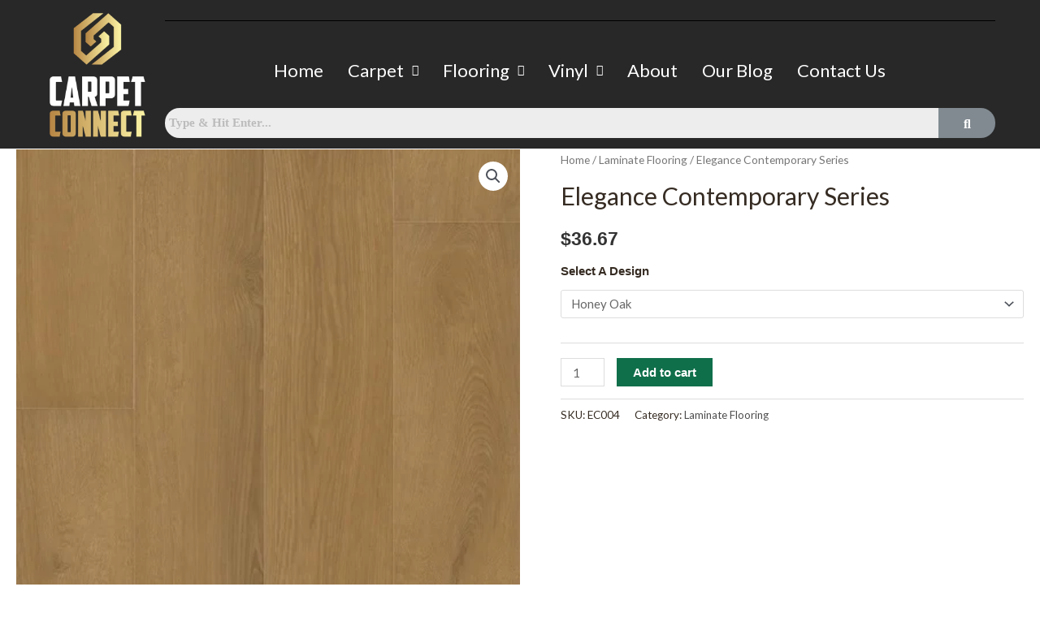

--- FILE ---
content_type: text/css
request_url: https://carpetconnect.com.au/wp-content/uploads/elementor/css/post-23536.css?ver=1766799211
body_size: 1385
content:
.elementor-23536 .elementor-element.elementor-element-9a041bf:not(.elementor-motion-effects-element-type-background), .elementor-23536 .elementor-element.elementor-element-9a041bf > .elementor-motion-effects-container > .elementor-motion-effects-layer{background-color:#282828;}.elementor-23536 .elementor-element.elementor-element-9a041bf{transition:background 0.3s, border 0.3s, border-radius 0.3s, box-shadow 0.3s;margin-top:0px;margin-bottom:0px;}.elementor-23536 .elementor-element.elementor-element-9a041bf > .elementor-background-overlay{transition:background 0.3s, border-radius 0.3s, opacity 0.3s;}.elementor-widget-image .widget-image-caption{color:var( --e-global-color-text );font-family:var( --e-global-typography-text-font-family ), Lato;font-weight:var( --e-global-typography-text-font-weight );}.elementor-widget-divider{--divider-color:var( --e-global-color-secondary );}.elementor-widget-divider .elementor-divider__text{color:var( --e-global-color-secondary );font-family:var( --e-global-typography-secondary-font-family ), Lato;font-weight:var( --e-global-typography-secondary-font-weight );}.elementor-widget-divider.elementor-view-stacked .elementor-icon{background-color:var( --e-global-color-secondary );}.elementor-widget-divider.elementor-view-framed .elementor-icon, .elementor-widget-divider.elementor-view-default .elementor-icon{color:var( --e-global-color-secondary );border-color:var( --e-global-color-secondary );}.elementor-widget-divider.elementor-view-framed .elementor-icon, .elementor-widget-divider.elementor-view-default .elementor-icon svg{fill:var( --e-global-color-secondary );}.elementor-23536 .elementor-element.elementor-element-96ebe94{--divider-border-style:solid;--divider-color:#000;--divider-border-width:1px;}.elementor-23536 .elementor-element.elementor-element-96ebe94 > .elementor-widget-container{margin:0px 0px 0px 0px;}.elementor-23536 .elementor-element.elementor-element-96ebe94 .elementor-divider-separator{width:100%;}.elementor-23536 .elementor-element.elementor-element-96ebe94 .elementor-divider{padding-block-start:15px;padding-block-end:15px;}.elementor-widget-navigation-menu .menu-item a.hfe-menu-item.elementor-button{background-color:var( --e-global-color-accent );font-family:var( --e-global-typography-accent-font-family ), Lato;font-weight:var( --e-global-typography-accent-font-weight );}.elementor-widget-navigation-menu .menu-item a.hfe-menu-item.elementor-button:hover{background-color:var( --e-global-color-accent );}.elementor-widget-navigation-menu a.hfe-menu-item, .elementor-widget-navigation-menu a.hfe-sub-menu-item{font-family:var( --e-global-typography-primary-font-family ), Lato;font-weight:var( --e-global-typography-primary-font-weight );}.elementor-widget-navigation-menu .menu-item a.hfe-menu-item, .elementor-widget-navigation-menu .sub-menu a.hfe-sub-menu-item{color:var( --e-global-color-text );}.elementor-widget-navigation-menu .menu-item a.hfe-menu-item:hover,
								.elementor-widget-navigation-menu .sub-menu a.hfe-sub-menu-item:hover,
								.elementor-widget-navigation-menu .menu-item.current-menu-item a.hfe-menu-item,
								.elementor-widget-navigation-menu .menu-item a.hfe-menu-item.highlighted,
								.elementor-widget-navigation-menu .menu-item a.hfe-menu-item:focus{color:var( --e-global-color-accent );}.elementor-widget-navigation-menu .hfe-nav-menu-layout:not(.hfe-pointer__framed) .menu-item.parent a.hfe-menu-item:before,
								.elementor-widget-navigation-menu .hfe-nav-menu-layout:not(.hfe-pointer__framed) .menu-item.parent a.hfe-menu-item:after{background-color:var( --e-global-color-accent );}.elementor-widget-navigation-menu .hfe-nav-menu-layout:not(.hfe-pointer__framed) .menu-item.parent .sub-menu .hfe-has-submenu-container a:after{background-color:var( --e-global-color-accent );}.elementor-widget-navigation-menu .hfe-pointer__framed .menu-item.parent a.hfe-menu-item:before,
								.elementor-widget-navigation-menu .hfe-pointer__framed .menu-item.parent a.hfe-menu-item:after{border-color:var( --e-global-color-accent );}
							.elementor-widget-navigation-menu .sub-menu li a.hfe-sub-menu-item,
							.elementor-widget-navigation-menu nav.hfe-dropdown li a.hfe-sub-menu-item,
							.elementor-widget-navigation-menu nav.hfe-dropdown li a.hfe-menu-item,
							.elementor-widget-navigation-menu nav.hfe-dropdown-expandible li a.hfe-menu-item,
							.elementor-widget-navigation-menu nav.hfe-dropdown-expandible li a.hfe-sub-menu-item{font-family:var( --e-global-typography-accent-font-family ), Lato;font-weight:var( --e-global-typography-accent-font-weight );}.elementor-23536 .elementor-element.elementor-element-5f14f82 .menu-item a.hfe-menu-item{padding-left:15px;padding-right:15px;}.elementor-23536 .elementor-element.elementor-element-5f14f82 .menu-item a.hfe-sub-menu-item{padding-left:calc( 15px + 20px );padding-right:15px;}.elementor-23536 .elementor-element.elementor-element-5f14f82 .hfe-nav-menu__layout-vertical .menu-item ul ul a.hfe-sub-menu-item{padding-left:calc( 15px + 40px );padding-right:15px;}.elementor-23536 .elementor-element.elementor-element-5f14f82 .hfe-nav-menu__layout-vertical .menu-item ul ul ul a.hfe-sub-menu-item{padding-left:calc( 15px + 60px );padding-right:15px;}.elementor-23536 .elementor-element.elementor-element-5f14f82 .hfe-nav-menu__layout-vertical .menu-item ul ul ul ul a.hfe-sub-menu-item{padding-left:calc( 15px + 80px );padding-right:15px;}.elementor-23536 .elementor-element.elementor-element-5f14f82 .menu-item a.hfe-menu-item, .elementor-23536 .elementor-element.elementor-element-5f14f82 .menu-item a.hfe-sub-menu-item{padding-top:15px;padding-bottom:15px;}.elementor-23536 .elementor-element.elementor-element-5f14f82 ul.sub-menu{width:220px;}.elementor-23536 .elementor-element.elementor-element-5f14f82 .sub-menu a.hfe-sub-menu-item,
						 .elementor-23536 .elementor-element.elementor-element-5f14f82 nav.hfe-dropdown li a.hfe-menu-item,
						 .elementor-23536 .elementor-element.elementor-element-5f14f82 nav.hfe-dropdown li a.hfe-sub-menu-item,
						 .elementor-23536 .elementor-element.elementor-element-5f14f82 nav.hfe-dropdown-expandible li a.hfe-menu-item,
						 .elementor-23536 .elementor-element.elementor-element-5f14f82 nav.hfe-dropdown-expandible li a.hfe-sub-menu-item{padding-top:15px;padding-bottom:15px;}.elementor-23536 .elementor-element.elementor-element-5f14f82 .hfe-nav-menu-icon{font-size:15px;}.elementor-23536 .elementor-element.elementor-element-5f14f82 .hfe-nav-menu-icon svg{font-size:15px;line-height:15px;height:15px;width:15px;}.elementor-23536 .elementor-element.elementor-element-5f14f82 .hfe-nav-menu__toggle{margin:0 auto;}.elementor-23536 .elementor-element.elementor-element-5f14f82 a.hfe-menu-item, .elementor-23536 .elementor-element.elementor-element-5f14f82 a.hfe-sub-menu-item{font-family:"Lato", Lato;font-size:22px;font-weight:400;}.elementor-23536 .elementor-element.elementor-element-5f14f82 .menu-item a.hfe-menu-item, .elementor-23536 .elementor-element.elementor-element-5f14f82 .sub-menu a.hfe-sub-menu-item{color:#FFFFFF;}.elementor-23536 .elementor-element.elementor-element-5f14f82 .menu-item a.hfe-menu-item:hover,
								.elementor-23536 .elementor-element.elementor-element-5f14f82 .sub-menu a.hfe-sub-menu-item:hover,
								.elementor-23536 .elementor-element.elementor-element-5f14f82 .menu-item.current-menu-item a.hfe-menu-item,
								.elementor-23536 .elementor-element.elementor-element-5f14f82 .menu-item a.hfe-menu-item.highlighted,
								.elementor-23536 .elementor-element.elementor-element-5f14f82 .menu-item a.hfe-menu-item:focus{color:#FFD882;}.elementor-23536 .elementor-element.elementor-element-5f14f82 .menu-item.current-menu-item a.hfe-menu-item,
								.elementor-23536 .elementor-element.elementor-element-5f14f82 .menu-item.current-menu-ancestor a.hfe-menu-item{color:#FFD882;}.elementor-23536 .elementor-element.elementor-element-5f14f82 .sub-menu a.hfe-sub-menu-item,
								.elementor-23536 .elementor-element.elementor-element-5f14f82 .elementor-menu-toggle,
								.elementor-23536 .elementor-element.elementor-element-5f14f82 nav.hfe-dropdown li a.hfe-menu-item,
								.elementor-23536 .elementor-element.elementor-element-5f14f82 nav.hfe-dropdown li a.hfe-sub-menu-item,
								.elementor-23536 .elementor-element.elementor-element-5f14f82 nav.hfe-dropdown-expandible li a.hfe-menu-item,
								.elementor-23536 .elementor-element.elementor-element-5f14f82 nav.hfe-dropdown-expandible li a.hfe-sub-menu-item{color:#FFFFFF;}.elementor-23536 .elementor-element.elementor-element-5f14f82 .sub-menu,
								.elementor-23536 .elementor-element.elementor-element-5f14f82 nav.hfe-dropdown,
								.elementor-23536 .elementor-element.elementor-element-5f14f82 nav.hfe-dropdown-expandible,
								.elementor-23536 .elementor-element.elementor-element-5f14f82 nav.hfe-dropdown .menu-item a.hfe-menu-item,
								.elementor-23536 .elementor-element.elementor-element-5f14f82 nav.hfe-dropdown .menu-item a.hfe-sub-menu-item{background-color:#282828;}.elementor-23536 .elementor-element.elementor-element-5f14f82 .sub-menu a.hfe-sub-menu-item:hover,
								.elementor-23536 .elementor-element.elementor-element-5f14f82 .elementor-menu-toggle:hover,
								.elementor-23536 .elementor-element.elementor-element-5f14f82 nav.hfe-dropdown li a.hfe-menu-item:hover,
								.elementor-23536 .elementor-element.elementor-element-5f14f82 nav.hfe-dropdown li a.hfe-sub-menu-item:hover,
								.elementor-23536 .elementor-element.elementor-element-5f14f82 nav.hfe-dropdown-expandible li a.hfe-menu-item:hover,
								.elementor-23536 .elementor-element.elementor-element-5f14f82 nav.hfe-dropdown-expandible li a.hfe-sub-menu-item:hover{color:#FFD882;}.elementor-23536 .elementor-element.elementor-element-5f14f82 .sub-menu a.hfe-sub-menu-item:hover,
								.elementor-23536 .elementor-element.elementor-element-5f14f82 nav.hfe-dropdown li a.hfe-menu-item:hover,
								.elementor-23536 .elementor-element.elementor-element-5f14f82 nav.hfe-dropdown li a.hfe-sub-menu-item:hover,
								.elementor-23536 .elementor-element.elementor-element-5f14f82 nav.hfe-dropdown-expandible li a.hfe-menu-item:hover,
								.elementor-23536 .elementor-element.elementor-element-5f14f82 nav.hfe-dropdown-expandible li a.hfe-sub-menu-item:hover{background-color:#282828;}.elementor-23536 .elementor-element.elementor-element-5f14f82 .sub-menu .menu-item.current-menu-item a.hfe-sub-menu-item.hfe-sub-menu-item-active,
							.elementor-23536 .elementor-element.elementor-element-5f14f82 nav.hfe-dropdown .menu-item.current-menu-item a.hfe-menu-item,
							.elementor-23536 .elementor-element.elementor-element-5f14f82 nav.hfe-dropdown .menu-item.current-menu-ancestor a.hfe-menu-item,
							.elementor-23536 .elementor-element.elementor-element-5f14f82 nav.hfe-dropdown .sub-menu .menu-item.current-menu-item a.hfe-sub-menu-item.hfe-sub-menu-item-active
							{color:#000000;}
							.elementor-23536 .elementor-element.elementor-element-5f14f82 .sub-menu li a.hfe-sub-menu-item,
							.elementor-23536 .elementor-element.elementor-element-5f14f82 nav.hfe-dropdown li a.hfe-sub-menu-item,
							.elementor-23536 .elementor-element.elementor-element-5f14f82 nav.hfe-dropdown li a.hfe-menu-item,
							.elementor-23536 .elementor-element.elementor-element-5f14f82 nav.hfe-dropdown-expandible li a.hfe-menu-item,
							.elementor-23536 .elementor-element.elementor-element-5f14f82 nav.hfe-dropdown-expandible li a.hfe-sub-menu-item{font-family:"Lato", Lato;font-size:17px;font-weight:500;}.elementor-23536 .elementor-element.elementor-element-5f14f82 nav.hfe-nav-menu__layout-horizontal .sub-menu,
							.elementor-23536 .elementor-element.elementor-element-5f14f82 nav:not(.hfe-nav-menu__layout-horizontal) .sub-menu.sub-menu-open,
							.elementor-23536 .elementor-element.elementor-element-5f14f82 nav.hfe-dropdown .hfe-nav-menu,
						 	.elementor-23536 .elementor-element.elementor-element-5f14f82 nav.hfe-dropdown-expandible .hfe-nav-menu{border-style:solid;}.elementor-23536 .elementor-element.elementor-element-5f14f82 .sub-menu li.menu-item:not(:last-child),
						.elementor-23536 .elementor-element.elementor-element-5f14f82 nav.hfe-dropdown li.menu-item:not(:last-child),
						.elementor-23536 .elementor-element.elementor-element-5f14f82 nav.hfe-dropdown-expandible li.menu-item:not(:last-child){border-bottom-style:none;}.elementor-widget-hfe-search-button input[type="search"].hfe-search-form__input,.elementor-widget-hfe-search-button .hfe-search-icon-toggle{font-family:var( --e-global-typography-primary-font-family ), Lato;font-weight:var( --e-global-typography-primary-font-weight );}.elementor-widget-hfe-search-button .hfe-search-form__input{color:var( --e-global-color-text );}.elementor-widget-hfe-search-button .hfe-search-form__input::placeholder{color:var( --e-global-color-text );}.elementor-widget-hfe-search-button .hfe-search-form__container, .elementor-widget-hfe-search-button .hfe-search-icon-toggle .hfe-search-form__input,.elementor-widget-hfe-search-button .hfe-input-focus .hfe-search-icon-toggle .hfe-search-form__input{border-color:var( --e-global-color-primary );}.elementor-widget-hfe-search-button .hfe-search-form__input:focus::placeholder{color:var( --e-global-color-text );}.elementor-widget-hfe-search-button .hfe-search-form__container button#clear-with-button,
					.elementor-widget-hfe-search-button .hfe-search-form__container button#clear,
					.elementor-widget-hfe-search-button .hfe-search-icon-toggle button#clear{color:var( --e-global-color-text );}.elementor-23536 .elementor-element.elementor-element-2cbd19f .hfe-search-form__container{min-height:25px;}.elementor-23536 .elementor-element.elementor-element-2cbd19f .hfe-search-submit{min-width:25px;background-color:#818a91;font-size:16px;}.elementor-23536 .elementor-element.elementor-element-2cbd19f .hfe-search-form__input{padding-left:calc(25px / 5);padding-right:calc(25px / 5);}.elementor-23536 .elementor-element.elementor-element-2cbd19f .hfe-search-form__container .hfe-search-submit{width:75px;}.elementor-23536 .elementor-element.elementor-element-2cbd19f .hfe-close-icon-yes button#clear_with_button{right:75px;}.elementor-23536 .elementor-element.elementor-element-2cbd19f .hfe-search-form__container button#clear i:before,
					.elementor-23536 .elementor-element.elementor-element-2cbd19f .hfe-search-icon-toggle button#clear i:before,
				.elementor-23536 .elementor-element.elementor-element-2cbd19f .hfe-search-form__container button#clear-with-button i:before{font-size:20px;}.elementor-23536 .elementor-element.elementor-element-2cbd19f input[type="search"].hfe-search-form__input,.elementor-23536 .elementor-element.elementor-element-2cbd19f .hfe-search-icon-toggle{font-family:"Lato", Lato;font-weight:700;}.elementor-23536 .elementor-element.elementor-element-2cbd19f .hfe-search-form__input::placeholder{color:#7A7A7A6B;}.elementor-23536 .elementor-element.elementor-element-2cbd19f .hfe-search-form__input, .elementor-23536 .elementor-element.elementor-element-2cbd19f .hfe-input-focus .hfe-search-icon-toggle .hfe-search-form__input{background-color:#ededed;}.elementor-23536 .elementor-element.elementor-element-2cbd19f .hfe-search-icon-toggle .hfe-search-form__input{background-color:transparent;}.elementor-23536 .elementor-element.elementor-element-2cbd19f .hfe-search-form__container ,.elementor-23536 .elementor-element.elementor-element-2cbd19f .hfe-search-icon-toggle .hfe-search-form__input,.elementor-23536 .elementor-element.elementor-element-2cbd19f .hfe-input-focus .hfe-search-icon-toggle .hfe-search-form__input{border-style:none;}.elementor-23536 .elementor-element.elementor-element-2cbd19f .hfe-search-form__container, .elementor-23536 .elementor-element.elementor-element-2cbd19f .hfe-search-icon-toggle .hfe-search-form__input,.elementor-23536 .elementor-element.elementor-element-2cbd19f .hfe-input-focus .hfe-search-icon-toggle .hfe-search-form__input{border-radius:67px;}.elementor-23536 .elementor-element.elementor-element-2cbd19f button.hfe-search-submit{color:#fff;}.elementor-23536 .elementor-element.elementor-element-2cbd19f .hfe-search-form__container button#clear-with-button,
					.elementor-23536 .elementor-element.elementor-element-2cbd19f .hfe-search-form__container button#clear,
					.elementor-23536 .elementor-element.elementor-element-2cbd19f .hfe-search-icon-toggle button#clear{color:#7a7a7a;}@media(min-width:768px){.elementor-23536 .elementor-element.elementor-element-90fd708{width:12.433%;}.elementor-23536 .elementor-element.elementor-element-ae0a6e5{width:87.567%;}}